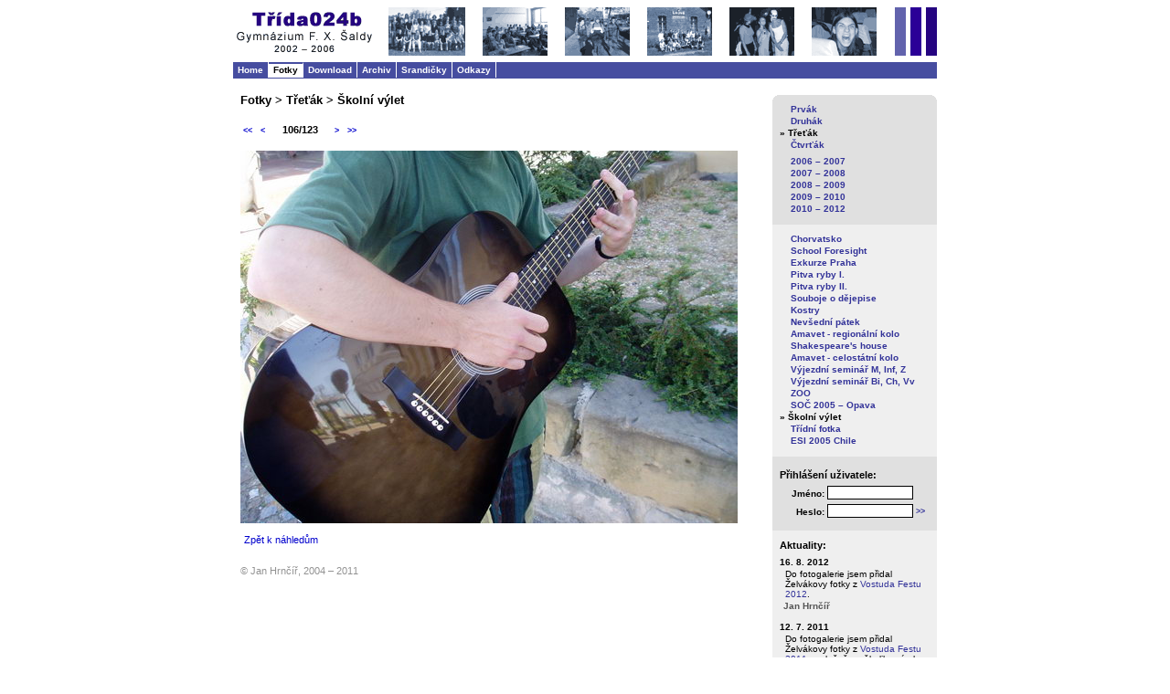

--- FILE ---
content_type: text/html; charset=windows-1250
request_url: http://024b.gfxs.cz/index.php?id=80&photo=106
body_size: 8334
content:
<!DOCTYPE html PUBLIC "-//W3C//DTD XHTML 1.0 Strict//EN" "http://www.w3.org/TR/xhtml1/DTD/xhtml1-strict.dtd">
<html lang="cs" xml:lang="cs" xmlns="http://www.w3.org/1999/xhtml">

 <head>
  <title>Třídní stránky 4B - Gymnázium F. X. Šaldy (2002 - 2006)</title>
  <meta http-equiv="Content-Type" content="text/html; charset=windows-1250" />
  <meta name="keywords" content="class pages, grammar school" />
  <meta name="description" content="Třídní stránky 4B - Gymnázium F. X. Šaldy, Web Pages of 4B - F. X. Šalda Grammar School" />
  <meta name="author" content="Jan Hrncir, CZ" />
  <meta name="copyright" content="Jan Hrncir, 2004" />
  <meta name="rating" content="general" /> 
  <link href="styles/global.css" type="text/css" rel="stylesheet" />
  <link href="images/4b_icon.ico" rel="shortcut icon" />
  <script src="/urchin.js" type="text/javascript"></script>
  <link href="styles/fotky/fotky.css" type="text/css" rel="stylesheet" />
    <link href="styles/logfrm.css" type="text/css" rel="stylesheet" /> 
    <script type="text/javascript" charset="windows-1250"> var userIDstring="2b6ghj2wm2"; </script>
    <script src="scripts/md5.js" type="text/javascript" charset="windows-1250"></script>
    <script src="scripts/login.js" type="text/javascript" charset="windows-1250"></script>
    </head>
 <body>
 
<div id="divMain">
  <div id="divHeader">
    <img id="imgHeader" src="images/header.gif" alt="" />
  </div>
  <div id="divMainMenu">
    <div class="divMainMenuItem"><a href="index.php?id=0">Home</a></div><div class="divMainMenuItemAct">Fotky</div><div class="divMainMenuItem"><a href="index.php?id=10">Download</a></div><div class="divMainMenuItem"><a href="index.php?id=127">Archiv</a></div><div class="divMainMenuItem"><a href="index.php?id=9">Srandičky</a></div><div class="divMainMenuItem"><a href="index.php?id=112">Odkazy</a></div>  </div>
  <div id="divObsah">
    <div class="divNadpis">Fotky &gt; Třeťák &gt; Školní výlet</div>
    <div id="divObsahText">
      <div id="divPhotoNavigation"><div id="divBack"><a href="index.php?id=80&amp;photo=1" class="aNavig">&lt;&lt;</a>&nbsp;&nbsp;&nbsp;<a href="index.php?id=80&amp;photo=105" class="aNavig">&lt;</a></div><div id="divPhotoNumber">106/123</div><div id="divForward"><a href="index.php?id=80&amp;photo=107" class="aNavig">&gt;</a>&nbsp;&nbsp;&nbsp;<a href="index.php?id=80&amp;photo=123" class="aNavig">&gt;&gt;</a></div></div><img class="imgObrFull" src="photos/3/p/106.jpg" style="width:544px;height:408px;" alt="" /><div id="divThumbsBottom">&nbsp;</div><div id="divZpetBottom"><a href="index.php?id=80">Zpět k náhledům</a></div>
    </div>
    <div id="divCopyright">&copy; Jan Hrnčíř, 2004 &ndash; 2011 </div>
  </div>
  <div id="divSloupec">
   
   <div class="divSlObly" style="background-color:#e0e0e0;"><img src="images/top.gif" class="imgSlObly" alt="" /></div>
   
   <!-- sub menu -->
   <div class="divSubMenu" style="background-color:#e0e0e0;">
    <div class="divSubMnuItm"><a href="index.php?id=12">Prvák</a></div><div class="divSubMnuItm"><a href="index.php?id=13">Druhák</a></div><div class="divSubMnuItmAct">»&nbsp;Třeťák</div><div class="divSubMnuItm"><a href="index.php?id=91">Čtvrťák</a></div><div class="divSpace">&nbsp;</div><div class="divSubMnuItm"><a href="index.php?id=139">2006 – 2007</a></div><div class="divSubMnuItm"><a href="index.php?id=160">2007 – 2008</a></div><div class="divSubMnuItm"><a href="index.php?id=172">2008 – 2009</a></div><div class="divSubMnuItm"><a href="index.php?id=178">2009 – 2010</a></div><div class="divSubMnuItm"><a href="index.php?id=184">2010 – 2012</a></div>   </div>

   <!-- sub menu 2 -->
   <div class="divSubMenu2"><div class="divSubMnuItm"><a href="index.php?id=34">Chorvatsko</a></div><div class="divSubMnuItm"><a href="index.php?id=35">School Foresight</a></div><div class="divSubMnuItm"><a href="index.php?id=36">Exkurze Praha</a></div><div class="divSubMnuItm"><a href="index.php?id=66">Pitva ryby I.</a></div><div class="divSubMnuItm"><a href="index.php?id=63">Pitva ryby II.</a></div><div class="divSubMnuItm"><a href="index.php?id=65">Souboje o dějepise</a></div><div class="divSubMnuItm"><a href="index.php?id=67">Kostry</a></div><div class="divSubMnuItm"><a href="index.php?id=68">Nevšední pátek</a></div><div class="divSubMnuItm"><a href="index.php?id=70">Amavet - regionální kolo</a></div><div class="divSubMnuItm"><a href="index.php?id=71">Shakespeare's house</a></div><div class="divSubMnuItm"><a href="index.php?id=74">Amavet - celostátní kolo</a></div><div class="divSubMnuItm"><a href="index.php?id=76">Výjezdní seminář M, Inf, Z</a></div><div class="divSubMnuItm"><a href="index.php?id=77">Výjezdní seminář Bi, Ch, Vv</a></div><div class="divSubMnuItm"><a href="index.php?id=78">ZOO</a></div><div class="divSubMnuItm"><a href="index.php?id=79">SOČ 2005 – Opava</a></div><div class="divSubMnuItmAct">»&nbsp;Školní výlet</div><div class="divSubMnuItm"><a href="index.php?id=96">Třídní fotka</a></div><div class="divSubMnuItm"><a href="index.php?id=81">ESI 2005 Chile</a></div></div>
   <!-- login -->
   <div id="divLogin">
        <form id="logForm" method="post" action="index.php?id=login">
      <div class="divNadpis">Přihlášení uživatele:</div>
      <div class="popisLogin">Jméno:&nbsp;</div><div><input id="edtUsername" name="edtUsername" class="edtLogin" onkeypress="keypress(event.keyCode);" type="text" value="" /></div>
      <div id="mezera1Login">&nbsp;</div>
      <div class="popisLogin">Heslo:&nbsp;</div><div><input id="edtPassword" name="edtPassword" class="edtLogin" onkeypress="keypress(event.keyCode);" type="password" value="" />&nbsp;<a href='javascript:check();' id='aSubmit' title='Vstoupit!'>&gt;&gt;</a></div>
      <div>
        <input type="hidden" name="PHPSESSID" value="q55c943gl8pss828su7hcnoef6" />
      </div>
    </form>

       </div>

   <!-- aktuality -->
   <div id="divAktuality">
      <div class="divNadpis">Aktuality:</div> <div class="divHr">&nbsp;</div>
<div class="divDatum">16. 8. 2012</div><div class="divText">Do fotogalerie jsem přidal Želvákovy fotky z <a href="index.php?id=189">Vostuda Festu 2012</a>.</div><div class="divAutor">Jan Hrnčíř</div><div class="divHr">&nbsp;</div>
<div class="divDatum">12. 7. 2011</div><div class="divText">Do fotogalerie jsem přidal Želvákovy fotky z <a href="index.php?id=187">Vostuda Festu 2011</a> společně s několika výroky <a href="index.php?id=188">výroky</a>.</div><div class="divAutor">Jan Hrnčíř</div><div class="divHr">&nbsp;</div>
<div class="divDatum">17. 2. 2011</div><div class="divText">Do fotogalerie jsem přidal fotky ze Želvákovy <a href="index.php?id=186">návštěvy gymplu</a>.</div><div class="divAutor">Jan Hrnčíř</div> </div>
   
   <!-- info -->
   <div id="divInfo">
      <div class="divNadpis">Poslední aktualizace:</div>
       <div class="divInfoItem"> 12. 7. 2011 </div>
      <div class="divNadpis">Počet přístupů:</div>
       <div class="divInfoItem">
        <div id="divCounter"><span class="spanNumber">1</span><span class="spanNumber">7</span><span class="spanNumber">8</span><span class="spanNumber">4</span><span class="spanNumber">8</span><span class="spanNumber">7</span></div>       </div>
      <div class="divNadpis">Autor:</div>
       <div class="divInfoItem"><b>Jan Hrnčíř</b> (024b)<br /><a href="mailto:janhrncir@seznam.cz" title="Návrhy a připomínky mi zasílejte na tuto emailovou adresu.">janhrncir@seznam.cz</a></div>
   </div>

   <!-- validita -->
   <div id="divValidita">
      <div class="divNadpis">Validita:</div>
       <div class="divInfoItem"><a href="http://validator.w3.org/check?uri=http%3A%2F%2F024b.gfxs.cz%2Findex.php%3Fid%3D80"><img id="imgXHTML" src="images/xhtml.png" alt="" title="validní XHTML 1.0" /></a></div>
       <div class="divInfoItem"><a href="http://jigsaw.w3.org/css-validator/validator?uri=http%3A%2F%2F024b.gfxs.cz%2Findex.php%3Fid%3D80&amp;usermedium=all"><img id="imgCSS" src="images/css.gif" alt="" title="validní CSS 2.0" /></a></div>
   </div>  
   
   <div class="divSlObly"><img src="images/bottom.gif" class="imgSlObly" alt="" /></div>


  </div>
</div>


   <script type="text/javascript"> _uacct = "UA-1032137-1"; urchinTracker('Fotky - Třeťák - Školní výlet'); </script>
 </body>
</html>
